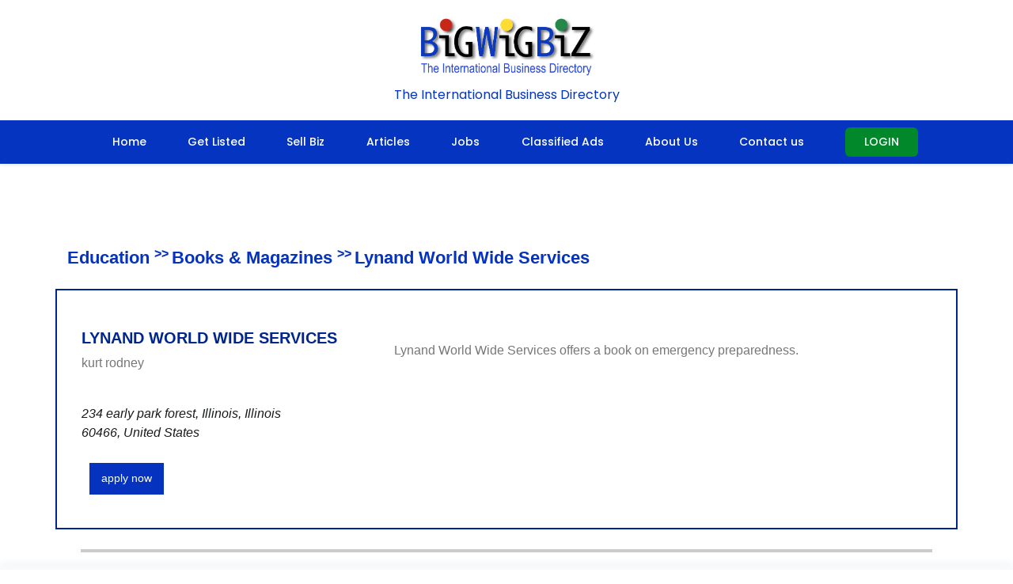

--- FILE ---
content_type: text/html; charset=UTF-8
request_url: https://www.bigwigbiz.com/profile.php?user_id=25492
body_size: 4361
content:

<!DOCTYPE html>
<html lang="en">
<head>
    <meta charset="utf-8">
    <meta name="viewport" content="width=device-width, initial-scale=1.0">
    <meta name="author" content="">
    <meta http-equiv="Content-Type" content="text/html;charset=ISO-8859-1"> 
    <title>Online job search with famous employment agency and job agency - Bigwigbiz</title>

    
    <meta name="format-detection" content="telephone=no" />
    <meta name="description" content="Looking for employment agencies, job agencies and online job search. Bigwigbiz is the Best employment agency and job agency that provides online job search." />
    <meta name="keywords" content="employment agencies, job agencies, online job search, employment agency" />
    <meta http-equiv="CONTENT-LANGUAGE" content="EN-US" />
    <meta name="robots" content="INDEX,FOLLOW" />
    <meta name="rating" content="general" />
    <meta name="robots" content="ALL" />
    <meta name="msvalidate.01" content="B03F0C6A61B25A02EE1487C03D4AA9A8" />
    <meta name="revisit-after" content="3 days" />
    <link rel="icon" href="images/favicon.png" type="image/x-icon" />
    <link rel="stylesheet" href="css/style.css" />
    <link rel="stylesheet" href="css/menu.css" />
    <script src="js/jquery.js"></script>
    <script src="js/scroll_to_top.js"></script>
    <link rel="stylesheet" href="fonts/font-awesome.css" type="text/css" media="screen" />
    <script src="js/jssor.slider-27.5.0.min.js" type="text/javascript"></script>
    <link rel="stylesheet" href="https://maxcdn.bootstrapcdn.com/bootstrap/4.0.0/css/bootstrap.min.css" integrity="sha384-Gn5384xqQ1aoWXA+058RXPxPg6fy4IWvTNh0E263XmFcJlSAwiGgFAW/dAiS6JXm" crossorigin="anonymous">
    <script src="https://maxcdn.bootstrapcdn.com/bootstrap/4.0.0/js/bootstrap.min.js" integrity="sha384-JZR6Spejh4U02d8jOt6vLEHfe/JQGiRRSQQxSfFWpi1MquVdAyjUar5+76PVCmYl" crossorigin="anonymous"></script>
    <link href="mystyle.css" rel="stylesheet">
    <meta name="google-site-verification" content="cpjD70C_Qn-mKHE7C0ZM_LpB15xIMmOwk1lZnG0hwyM" />
</head>
<script language="javascript" src="js/gen_functions.js" type="text/javascript"></script>

<!-- Global site tag (gtag.js) - Google Analytics -->
<script async src="https://www.googletagmanager.com/gtag/js?id=G-7CDES8VF30"></script>
<script>
  window.dataLayer = window.dataLayer || [];
  function gtag() { dataLayer.push(arguments); }
  gtag('js', new Date());
  gtag('config', 'G-7CDES8VF30');
</script>

<link rel="canonical" href="http://www.bigwigbiz.com/" />
<link href="https://fonts.googleapis.com/css2?family=Poppins:wght@400;500;600&display=swap" rel="stylesheet">
<link rel="stylesheet" href="css/style_responsive.css" />

<style>
:root {
    --primary-blue: #0534C0;
    --accent-green: #00882B;
    --white: #ffffff;
}

.header-container {
    background: var(--white);
    box-shadow: 0 2px 4px rgba(0,0,0,0.08);
}

.header-top {
    background: var(--primary-blue);
    padding: 8px 0;
    color: var(--white);
    font-size: 14px;
    font-family: 'Poppins', sans-serif;
}

.header-top-content {
    max-width: 1200px;
    margin: 0 auto;
    padding: 0 20px;
    display: flex;
    justify-content: space-between;
    align-items: center;
}

.contact-info {
    display: flex;
    gap: 20px;
}

.contact-info a {
    color: var(--white);
    text-decoration: none;
}

.logo-section {
    text-align: center;
    padding: 20px 0;
}

.logo-section img {
    height: 80px;
    width: auto;
}

.company-tagline {
    color: var(--primary-blue);
    font-family: 'Poppins', sans-serif;
    font-size: 16px;
    margin-top: 8px;
}

.navbar {
    background: var(--primary-blue) !important;
    padding: 0 !important;
}
.navbar-nav {
    width: 100%;
    justify-content: center;
    align-items: center;
}

.nav-item {
    margin: 0 5px;
    display: flex;
    align-items: center;
}

.nav-link {
    color: var(--white) !important;
    padding: 15px 20px !important;
    font-family: 'Poppins', sans-serif;
    font-size: 14px;
    font-weight: 500;
    transition: background-color 0.3s;
}

.nav-link:hover {
    background-color: rgba(255, 255, 255, 0.1);
}
.BtnGreen8 {
    background-color: var(--accent-green);
    color: var(--white);
    padding: 8px 24px;
    border-radius: 6px;
    font-family: 'Poppins', sans-serif;
    font-weight: 500;
    font-size: 14px;
    text-transform: uppercase;
    border: none;
    transition: all 0.3s ease;
    margin: 0 0 0 20px;  /* Updated margin */
    display: inline-flex;
    align-items: center;
    justify-content: center;
    text-decoration: none;
    height: 100%;
}


.BtnGreen8:hover {
    background-color: #006b22;
    transform: translateY(-1px);
}

.navbar-toggler {
    border-color: rgba(255, 255, 255, 0.5);
    margin: 10px;
}

.navbar-toggler-icon {
    background-image: url("data:image/svg+xml,%3csvg viewBox='0 0 30 30' xmlns='http://www.w3.org/2000/svg'%3e%3cpath stroke='rgba(255, 255, 255, 0.9)' stroke-width='2' stroke-linecap='round' stroke-miterlimit='10' d='M4 7h22M4 15h22M4 23h22'/%3e%3c/svg%3e");
}

@media (max-width: 992px) {
  .navbar-nav {
        padding: 10px 0;
        align-items: center;
        text-align: center;
    }
    
    .nav-item {
        justify-content: center;
    }
    
    .BtnGreen8 {
        margin: 10px auto;
        display: inline-flex;
    }

    .header-top {
        display: none;
    }
    
    .logo-section img {
        height: 60px;
    }
    
   
}

@media (max-width: 576px) {
    .logo-section img {
        height: 50px;
    }
    
    .company-tagline {
        font-size: 14px;
    }
    
    .nav-link {
        padding: 10px 15px !important;
    }
}
</style>

<div class="header-container">
   
    <div class="logo-section">
        <a href="index.php">
            <img src="images/newlogo1.png" alt="BigWigBiz Logo">
        </a>
        <div class="company-tagline">The International Business Directory</div>
    </div>

    <nav class="navbar navbar-expand-lg">
        <div class="container">
            <button class="navbar-toggler" type="button" data-toggle="collapse" data-target="#navbarSupportedContent">
                <span class="navbar-toggler-icon"></span>
            </button>

            <div class="collapse navbar-collapse" id="navbarSupportedContent">
                <ul class="navbar-nav">
                    <li class="nav-item">
                        <a class="nav-link" href="index.php">Home</a>
                    </li>
                    <li class="nav-item">
                        <a class="nav-link" href="paid_signup.php">Get Listed</a>
                    </li>
                    <li class="nav-item">
                        <a class="nav-link" href="sellbiz_listing.php">Sell Biz</a>
                    </li>
                    <li class="nav-item">
                        <a class="nav-link" href="view_article.php">Articles</a>
                    </li>
                    <li class="nav-item">
                        <a class="nav-link" href="jobposting.php?id=47">Jobs</a>
                    </li>
                    <li class="nav-item">
                        <a class="nav-link" href="classified_ads_records.php">Classified Ads</a>
                    </li>
                    <li class="nav-item">
                        <a class="nav-link" href="about-us.php">About Us</a>
                    </li>
                    <li class="nav-item">
                        <a class="nav-link" href="contactus.php">Contact us</a>
                    </li>
                    
                                            <li class="nav-item">
                            <a href="login.php" class="BtnGreen8">Login</a>
                        </li>
                                    </ul>
            </div>
        </div>
    </nav>
</div>

<!-- JS and Bootstrap JS -->
<script src="https://code.jquery.com/jquery-3.6.0.min.js"></script>
<script src="https://cdn.jsdelivr.net/npm/@popperjs/core@2.11.6/dist/umd/popper.min.js"></script>
<script src="https://stackpath.bootstrapcdn.com/bootstrap/4.5.2/js/bootstrap.min.js"></script><!--button back top-->
<div id="back-top"><i class="fa fa-arrow-up"></i></div>

<section>
  <div class="container" style="margin-top:8%">
  <p class="text-blue">
    <span style="font-size: 22px;font-weight: 600;">
      <a style="color:#0533C0;" href="subcat_listing.php?id=44">Education</a>
    </span>
    <span style="font-weight: 600;">&gt;&gt;</span>
    <span style="font-size: 22px;font-weight: 600;">
      <a style="color:#0533C0;" href="bizlisting.php?id=160">Books & Magazines</a>
    </span>
    <span style="font-weight: 600;">&gt;&gt;</span>
    <span style="font-size: 22px;font-weight: 600;">
      <a style="color:#0533C0;" href="#">Lynand World Wide Services</a>
    </span>
  </p>

  <div class="row" style="border:2px solid #00268e;margin-top:2%">
    <div class="col-md-4 pr-0">
      <div class="p-3 my-3">
        <div>
          <h3 class="pt-3" style="color:#00268e">Lynand World Wide Services</h3>
                    <p>kurt rodney</p>
          <div style="color:#191b1d">
            <p class="font-italic"><br/>
              234 early park forest, Illinois, Illinois<br/>
              60466, United States<br/>
                          </p>
          </div>
          <div style="overflow:hidden; padding:10px;">
            <button class="Btnjob" onclick="document.getElementById('apply-form').style='display:block'">apply now</button>
          </div>
        </div>
      </div>
    </div>

    <div class="col-md-8 pr-0">
      <div class="p-3 my-3">
        <div class="clearfix">
                </div>
        <p class="p-3 my-3">
          Lynand World Wide Services offers a book on emergency preparedness.        </p>
      </div>
    </div>
  </div>
</section>

<section id="apply-form" style="display:none">
  <div class="container">
    <div class="row py-5">
      <div class="col-md-6 offset-md-3 col-12">
        <div class="bg-white py-4 px-3">
          <div style="border:3px solid #d8d8d8">
            <h2 class="p-3"><strong style="color:black">Contact Form</strong></h2>
            <form id="my_profile_contact" name="contact" method="post" onsubmit="return my_contact_form_submit();">
              <div class="contact-form">
                <div class="form-group">
                  <p class="font-italic px-3">Please use this form to contact Lynand World Wide Services</p>
                  <input type="text" class="form-control" placeholder="Enter Name" name="name">
                </div>
                <div class="form-group">
                  <input type="text" class="form-control" placeholder="Company (if any)" name="company">
                </div>
                <div class="form-group">
                  <input type="email" class="form-control" placeholder="Enter email" name="email">
                </div>
                <div class="form-group">
                  <input type="text" class="form-control" placeholder="Contact Number" name="phone">
                </div>
                <div class="form-group">
                  <label>Your Message:</label>
                  <textarea class="form-control" rows="3" name="comments"></textarea>
                </div>
                <div class="form-group text-right">
                  <p><font class="smlRedBold"></font></p>
                  <input id="my_profile_contact_submit" type="submit" value="Send" name="send" class="btn btn-primary"/>
                  <input type="button" onclick="document.getElementById('apply-form').style='display:none'" class="btn btn-primary" value="cancel"/>
                </div>
              </div>
            </form>
          </div>
        </div>
      </div>
    </div>
  </div>
</section>


<script>
$(document).ready(function() {
  $("#my_profile_contact_submit").click(function(e) {
    e.preventDefault();
    $.ajax({
      type: 'POST',
      url: 'ajax_send_email.php',
      data: $('form#my_profile_contact').serialize(),
      dataType:'json',
      success: function(res) {
        if(res.success){
          alert("Message sent successfully!");
        }
      },
      error: function() {
        console.log('Some Error');
      }
    });
  });
});
function my_contact_form_submit(){ return false; }
</script>

<!-- Footer -->
<footer>
    <section class="bg-darkr">
        <p id="ll"></p>
        <div class="container footer-bot" style="    max-width: 100% !important;">
            <div class="row py-4">
                <div class="col-12 text-uppercase d-flex align-items-center justify-content-center" style="font-size: 0.8em; color:#141315; font-weight: 600;">
                    © 2006-2026 Copyright BIGWIGBIZ.COM
                    <span class="mx-2">|</span>
                    Utah, USA
                    <span class="mx-2">|</span>
                    Email: info@bigwigbiz.com
                    <span class="mx-2">&nbsp;</span>
                    <a href="https://www.facebook.com/Bigwigwiz-111963911348473" class="fa fa-facebook social-icon" target="_blank"></a>
                </div>
            </div>
        </div>
    </section>

    <style>
        #ll {
            border-top: 4px solid #C9CCCB;
            margin-left: 8%;
            margin-right: 8%;
            margin-top: 2%;
        }

        .footer-bot {
            background-color: #f8f9fa;
            box-shadow: 0 -2px 10px rgba(0, 0, 0, 0.05);
        }

        .footer-bot .row {
            margin-bottom: 0;
        }

        .social-icon {
            font-size: 16px;
            padding: 6px;
            color: #141315;
            transition: color 0.3s ease;
        }

        .social-icon:hover {
            color: #4267B2;
            text-decoration: none;
        }

        /* Mobile responsiveness */
        @media (max-width: 768px) {
            .footer-bot .col-12 {
                font-size: 0.75em;
                text-align: center;
                padding: 15px;
                flex-direction: column;
            }

            .footer-bot .col-12 span.mx-2 {
                margin: 5px 0;
                display: none;
            }

            .social-icon {
                margin-top: 10px;
                font-size: 18px;
            }

            #ll {
                margin-left: 4%;
                margin-right: 4%;
            }
        }
    </style>
</footer><br />
<b>Warning</b>:  Unknown: Write failed: Disk quota exceeded (122) in <b>Unknown</b> on line <b>0</b><br />
<br />
<b>Warning</b>:  Unknown: Failed to write session data (files). Please verify that the current setting of session.save_path is correct (/home/dev/tmp) in <b>Unknown</b> on line <b>0</b><br />
